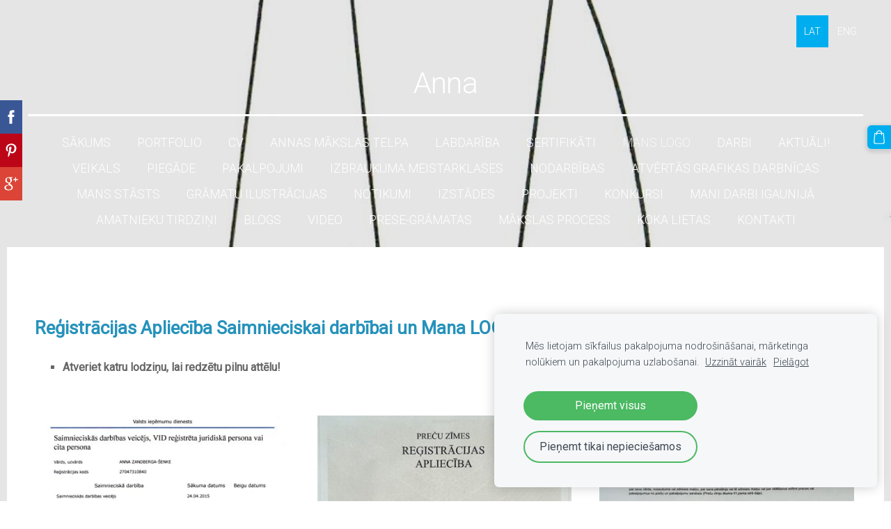

--- FILE ---
content_type: text/html; charset=UTF-8
request_url: https://www.annas-maksla.lv/mans-logo/
body_size: 6166
content:
<!doctype html>

<html lang="lv">

    <head>

        <title>Anna - MANS LOGO</title>


    <link rel="canonical" href="https://www.annazandberga.lv/mans-logo/">




        <meta charset="utf-8" />
        <meta name="viewport" content="width=device-width,initial-scale=1.0,maximum-scale=1.0" />

        <link href="https://dss4hwpyv4qfp.cloudfront.net/designs/_shared/fonts/?family=Roboto+Condensed:300,400,700|Open+Sans:300,regular,italic,700&subset=latin,latin-ext,cyrillic" rel="stylesheet" type="text/css" />
        <link rel="stylesheet" href="https://dss4hwpyv4qfp.cloudfront.net/designs/_shared/css/layout-shared.css?v=2.572" type="text/css" />
        <link rel="stylesheet" href="https://dss4hwpyv4qfp.cloudfront.net/designs/_shared/css/legacy-v1.css?v=2.572" type="text/css" />
        <link rel="stylesheet" href="https://dss4hwpyv4qfp.cloudfront.net/designs/picturesque/css/layout.css?v=2.572" type="text/css" />
        <link rel="stylesheet" href="https://dss4hwpyv4qfp.cloudfront.net/designs/picturesque/css/editable.css?v=2.572" type="text/css" />

        <link href="/favicon.png?0" rel="shortcut icon">
<link href="/favicon.png?0" rel="apple-touch-icon">        
            <link rel="stylesheet" href="https://dss4hwpyv4qfp.cloudfront.net/libs/js/fancybox3/jquery.fancybox.min.css?v=2.572" type="text/css" />
                <script src="https://dss4hwpyv4qfp.cloudfront.net/libs/js/jquery/2.2.4/jquery.min.js" ></script>
            <script src="https://dss4hwpyv4qfp.cloudfront.net/libs/js/fancybox3/jquery.fancybox.min.js?v=2.572" defer></script>
            <script src="https://dss4hwpyv4qfp.cloudfront.net/libs/js/bannerplay/jquery.bannerplay.js?v=2.572" defer></script>
            <script src="https://dss4hwpyv4qfp.cloudfront.net/libs/js/responsivevideos/jquery.responsivevideos.js?v=2.572" defer></script>
            <script src="https://dss4hwpyv4qfp.cloudfront.net/designs/_shared/js/bookings.js?v=2.572" defer></script>
            <script src="https://dss4hwpyv4qfp.cloudfront.net/designs/_shared/js/designfx.js?v=2.572" defer></script>
            <script src="https://dss4hwpyv4qfp.cloudfront.net/libs/js/mozlive.js?v=2.572" ></script>
                <link rel="alternate" href="https://www.annas-maksla.lv/blogs/rss/" type="application/rss+xml" title="Anna - BLOGS" />
        <script>var FRONTEND_CDN = 'https://dss4hwpyv4qfp.cloudfront.net';</script>


    
    
    <!-- Cookie bar -->
    <script src="https://dss4hwpyv4qfp.cloudfront.net/libs/js/cookiebar/cookiebar.js?v=2.572"></script>
    <script>
        $(document).ready(function() {
            try {
                cookieBar({
                theme: "light",
                bannerPolicyLink: "",
                language: "lv"
            });
            } catch (e) {}
        });
    </script>


    <script src="https://dss4hwpyv4qfp.cloudfront.net/m/localize/menu/lv/?v=2.572" defer></script>
<script src="https://dss4hwpyv4qfp.cloudfront.net/m/localize/cart/lv/?v=2.572" defer></script>
<script src="https://dss4hwpyv4qfp.cloudfront.net/libs/js/component/cart.js?v=2.572" defer></script>
<script src="https://dss4hwpyv4qfp.cloudfront.net/libs/js/component/filter.js?v=2.572" defer></script>

            <script>
                var mozPageMozApi = {"language":"lv","page":"mans-logo"}
            </script>
            

            <script>
                var mozCatalogUser = {
                    isLoggedIn: 0
                }
            </script>
            


<script>
    function isSmallTouchDevice() {
        return (('ontouchstart' in window) && (window.matchMedia("(max-width: 750px), (max-height: 500px)").matches));
    }
    if (isSmallTouchDevice()) {
        document.documentElement.classList.add('mobile-header');
    }
</script>



            <link href="https://fonts.googleapis.com/css?family=Roboto:100,100italic,300,300italic,400,400italic&subset=latin,latin-ext,cyrillic,hebrew" rel="stylesheet" type="text/css" />
            <style class="customizer">
                                                                                                                                                                                                                                                                                                                                                                                                                                                                                                                                                                                                                                                                                                                                                        
        @media (forced-colors: active) {
            :root { --color-header :  Canvas  }
            :root { --color-title :  CanvasText  }
            :root { --color-menu-text :  LinkText  }
            :root { --color-menu-text-selected :  CanvasText  }
            :root { --color-menu-accent :  CanvasText  }
            :root { --color-submenu :  Canvas  }
            :root { --color-submenu-text :  LinkText  }
            :root { --color-submenu-text-selected :  CanvasText  }
            :root { --color-submenu-accent :  CanvasText  }
            :root { --color-link :  LinkText  }
            :root { --color-button :  ButtonFace  }
            :root { --color-button-text :  ButtonText  }
            :root { --color-button-hover :  ButtonFace  }
            :root { --color-button-text-hover :  ButtonText  }
            :root { --color-sidemenu-text :  LinkText  }
            :root { --color-sidemenu-text-hover :  CanvasText  }
            :root { --color-h1 :  CanvasText  }
            :root { --color-h2 :  CanvasText  }
            :root { --color-h3 :  CanvasText  }
            :root { --color-text :  CanvasText  }
            :root { --color-text-strong :  CanvasText  }
            :root { --color-price :  CanvasText  }
            :root { --color-text-highlight :  Canvas  }
            :root { --color-text-border :  CanvasText  }
            :root { --color-background :  Canvas  }
            :root { --color-section-bg-1 :  Canvas  }
            :root { --color-section-bg-2 :  Canvas  }
            :root { --color-section-bg-3 :  Canvas  }
            :root { --color-footer :  Canvas  }
            :root { --color-footer-text :  CanvasText  }
            :root { --color-footer-link :  LinkText  }
            :root { --color-footer-link-hover :  CanvasText  }
            :root { --color-text-1 :  CanvasText  }
            :root { --color-text-1-highlight :  Canvas  }
            :root { --color-text-1-button :  ButtonFace  }
            :root { --color-text-1-button-text :  ButtonText  }
        }

    </style>
    <style class="customizer-fonts">
                                                                                                                                                                                                                                                                                                                                                                                                                                                                        body, .mz_editable {
                                                                                font-family : 'Roboto', Arial, Helvetica, sans-serif;
                                                                                                            font-weight : 300;
                                                                        }
                                                                                                                            #title .mz_wysiwyg {
                                                                                font-family : 'Roboto', Arial, Helvetica, sans-serif;
                                                                                                            font-weight : 300;
                                                                                                            letter-spacing : -.02em;
                                                                                                            font-style : normal;
                                                                        }
                                                                                                                            .mz_editable h1, .mz_editable h1.moze-megatitle {
                                                                                font-family : 'Roboto', Arial, Helvetica, sans-serif;
                                                                                                            font-weight : 100;
                                                                                                            letter-spacing : -.02em;
                                                                        }
                                                                                                                            .mz_editable h2, .sidebox h2 {
                                                                                font-family : 'Roboto', Arial, Helvetica, sans-serif;
                                                                                                            font-weight : 300;
                                                                                                            letter-spacing : 0.02em;
                                                                                                            text-transform : uppercase;
                                                                                                                                              font-size: calc(2.06rem * 0.9);
                                                                                                       }
                                                                            #sidebar h2 {
                                                                                font-family : 'Roboto', Arial, Helvetica, sans-serif;
                                                                                                            font-weight : 300;
                                                                                                            letter-spacing : 0.02em;
                                                                                                            text-transform : uppercase;
                                                                                                                                              font-size: calc(1.6rem * 0.9);
                                                                                                       }
                                                                                                                            .mz_editable h3 {
                                                                                font-family : 'Roboto', Arial, Helvetica, sans-serif;
                                                                                                            font-weight : 300;
                                                                        }
                                                                                                                            .bigbar-h1 .mz_wysiwyg {
                                                                                font-family : 'Roboto', Arial, Helvetica, sans-serif;
                                                                                                            font-weight : 100;
                                                                                                            letter-spacing : -.026em;
                                                                                                            font-style : normal;
                                                                                                                                              font-size: calc(5.6rem * 0.9);
                                                                                                       }
                                                        @media screen and (max-width: 750px) {                     .bigbar-h1 .mz_wysiwyg {
                                                                                font-family : 'Roboto', Arial, Helvetica, sans-serif;
                                                                                                            font-weight : 100;
                                                                                                            letter-spacing : -.026em;
                                                                                                            font-style : normal;
                                                                                                                                              font-size: calc(45px * 0.9);
                                                                                                       }
                     }                                     @media screen and (max-width: 1024px) {                     .bigbar-h1 .mz_wysiwyg {
                                                                                font-family : 'Roboto', Arial, Helvetica, sans-serif;
                                                                                                            font-weight : 100;
                                                                                                            letter-spacing : -.026em;
                                                                                                            font-style : normal;
                                                                                                                                              font-size: calc(67px * 0.9);
                                                                                                       }
                     }                                                                                                         .bigbar-h2 .mz_wysiwyg {
                                                                                font-family : 'Roboto', Arial, Helvetica, sans-serif;
                                                                                                            font-weight : 300;
                                                                                                            letter-spacing : 0.02em;
                                                                        }
                                                        @media screen and (max-width: 750px) {                     .bigbar-h2 .mz_wysiwyg {
                                                                                font-family : 'Roboto', Arial, Helvetica, sans-serif;
                                                                                                            font-weight : 300;
                                                                                                            letter-spacing : 0.02em;
                                                                        }
                     }                                                                                                         .moze-form input, .moze-form select, .moze-form textarea {
                                                                                font-family : 'Roboto', Arial, Helvetica, sans-serif;
                                                                                                            font-weight : 300;
                                                                        }
                                                                                                                            .moze-button, .moze-button-large, .moze-form .moze-formbutton {
                                                                                font-family : 'Roboto', Arial, Helvetica, sans-serif;
                                                                                                            font-weight : 300;
                                                                        }
                                                                                                                            .mz_editable .moze-blockquote {
                                                                                font-family : 'Roboto', Arial, Helvetica, sans-serif;
                                                                                                            font-weight : 300;
                                                                                                            font-style : italic;
                                                                        }
                                                                                                                            .mz_editable .moze-code {
                                                                                font-family : 'Courier New', Courier, monospace;
                                                                        }
                                                                                                                            #menu ul li a {
                                                                                font-family : 'Roboto', Arial, Helvetica, sans-serif;
                                                                                                            font-weight : 300;
                                                                        }
                                                                                                                            #menu > ul > li > a {
                                                                                font-family : 'Roboto', Arial, Helvetica, sans-serif;
                                                                                                            font-weight : 300;
                                                                                                            text-transform : uppercase;
                                                                        }
                                                        @media screen and (max-width: 1024px) {                     #menu > ul > li > a {
                                                                                font-family : 'Roboto', Arial, Helvetica, sans-serif;
                                                                                                            font-weight : 300;
                                                                                                            text-transform : uppercase;
                                                                        }
                     }                                                                                                         #languages li > a {
                                                                                font-family : 'Roboto', Arial, Helvetica, sans-serif;
                                                                                                            font-weight : 300;
                                                                        }
                                                                                                                        </style>

    

    


        <script src="https://dss4hwpyv4qfp.cloudfront.net/designs/_shared/js/smoothscroll.js?v=2.572"></script>

        <script>

            function initFrontpageLayout() {
                // ensure banner content does not overlap with header
                $('#bigbar-container').css("padding-top", $('#header').outerHeight());
            }

            $(document).ready(function () {

                if (!$('#bigbar').hasClass('inner')) {

                    // Resize on window size
                    $(window).on('resize load', function () {
                        initFrontpageLayout();
                    });

                    // Resize immediately
                    initFrontpageLayout();

                }

            });

        </script>

        <script src="https://dss4hwpyv4qfp.cloudfront.net/designs/_shared/js/legacy-v1.js?v=2.572"></script>

    </head>

    <body class="design-boxed gallery-max-3 transparent-header footer-center                                    " lang="lv">

        
                    <div id="bigbar" class="inner is_behind">
                <div  class="mz_component mz_banner">            <div class="moze-banner slide" style="background-image: url('https://site-740961.mozfiles.com/files/740961/banners/90416415/logotips_rekiniem__UZLIMEM_-_Copy__2_.jpg?1988412'); background-position: 50% 50%" data-pid="1988412"></div>
    

<a class="moze-banner-slide-left" href="javascript:void(0);"></a>
<a class="moze-banner-slide-right" href="javascript:void(0);"></a>

</div>
                <div id="bigbar-colorizer"></div>
            </div>
            <header id="top" class="inner over-bigbar legacy-sticky-menu">
                <div id="header">
                    <div id="header-side">
                        <div  class="mz_component mz_lngselect" id="languages">    <button class="menu-icon" href="javascript:;" aria-label="Valodas izvēle" aria-haspopup="true" aria-controls="languages-menu"><svg xmlns="http://www.w3.org/2000/svg"></svg>&nbsp;LAT</button>
    <ul id="languages-menu" role="menu">
                    <li  class="selected" role="none">
                <a href="/" hreflang="lv" role="menuitem" aria-label="Latviešu" aria-current="true">LAT</a>
            </li>
                    <li  role="none">
                <a href="/official-website/" hreflang="en" role="menuitem" aria-label="English" >ENG</a>
            </li>
            </ul>
    </div>
                    </div>
                </div>
                <div id="bigbar-container">
                    <div id="bigbar-overlay">
                        <div id="bigbar-centerpiece">
                            <div id="title">
                                <a href="/"><div class="mz_component mz_wysiwyg mz_editable">    <div class="moze-wysiwyg-editor" >
                    Anna
            </div>
</div></a>
                            </div>
                            <div  class="mz_component mz_menu" id="menu">
            <ul role="menu">
                <li role="none"><a href="/"  role="menuitem" >SĀKUMS</a>
                                    </li>
                        <li role="none"><a href="https://www.annazandberga.art/"  role="menuitem" >PORTFOLIO</a>
                                    </li>
                        <li role="none"><a href="/cv/"  role="menuitem" >CV</a>
                                    </li>
                        <li role="none"><a href="/makslastelpa/"  role="menuitem" >Annas Mākslas Telpa</a>
                                    </li>
                        <li role="none"><a href="/labdariba/"  role="menuitem" >LABDARĪBA</a>
                                    </li>
                        <li role="none"><a href="/sertifikati/"  role="menuitem" >SERTIFIKĀTI</a>
                                    </li>
                        <li class="selected" role="none"><a href="/mans-logo/"  role="menuitem"  aria-current="true">MANS LOGO</a>
                                    </li>
                        <li role="none"><a href="/darbi/"  role="menuitem" >DARBI</a>
                                    </li>
                        <li role="none"><a href="/aktuali/"  role="menuitem" >AKTUĀLI!</a>
                                    </li>
                        <li role="none"><a href="/veikals/"  role="menuitem" >VEIKALS</a>
                                    </li>
                        <li role="none"><a href="/piegade/"  role="menuitem" >PIEGĀDE</a>
                                    </li>
                        <li role="none"><a href="/pakalpojumi/"  role="menuitem" aria-haspopup="true">PAKALPOJUMI</a>
                        <ul role="menu">
                <li role="none"><a href="/pakalpojumi/sazinieties-ar-mani/"  role="menuitem" >SAZINIETIES AR MANI</a>
                                    </li>
                            </ul></li>
                                    <li role="none"><a href="/izbraukuma-meistarklases/"  role="menuitem" >IZBRAUKUMA MEISTARKLASES</a>
                                    </li>
                        <li role="none"><a href="/nodarbibas/"  role="menuitem" >NODARBĪBAS</a>
                                    </li>
                        <li role="none"><a href="/atvertas-grafikas-darbnicas/"  role="menuitem" >ATVĒRTĀS GRAFIKAS DARBNĪCAS</a>
                                    </li>
                        <li role="none"><a href="/mans-stasts/"  role="menuitem" >MANS STĀSTS</a>
                                    </li>
                        <li role="none"><a href="/gramatu-ilustracijas/"  role="menuitem" >GRĀMATU ILUSTRĀCIJAS</a>
                                    </li>
                        <li role="none"><a href="/notikumi/"  role="menuitem" >NOTIKUMI</a>
                                    </li>
                        <li role="none"><a href="/izstades/"  role="menuitem" >IZSTĀDES</a>
                                    </li>
                        <li role="none"><a href="/projekti/"  role="menuitem" >PROJEKTI</a>
                                    </li>
                        <li role="none"><a href="/konkursi/"  role="menuitem" >KONKURSI</a>
                                    </li>
                        <li role="none"><a href="/mani-darbi-igaunija/"  role="menuitem" >MANI DARBI IGAUNIJĀ</a>
                                    </li>
                        <li role="none"><a href="/tirdzini/"  role="menuitem" >AMATNIEKU TIRDZIŅI</a>
                                    </li>
                        <li role="none"><a href="/blogs/"  role="menuitem" >BLOGS</a>
                                    </li>
                        <li role="none"><a href="/video/"  role="menuitem" >VIDEO</a>
                                    </li>
                        <li role="none"><a href="/prese-gramatas/"  role="menuitem" >prese-grāmatas</a>
                                    </li>
                        <li role="none"><a href="/makslas-process/"  role="menuitem" >MĀKSLAS PROCESS</a>
                                    </li>
                        <li role="none"><a href="/koka-lietas/"  role="menuitem" >KOKA LIETAS</a>
                                    </li>
                        <li role="none"><a href="/kontakti/"  role="menuitem" >KONTAKTI</a>
                                </li></ul>
            
</div>
                        </div>
                    </div>
                </div>
            </header>
        
        <div id="belowfold">
            <div id="wrap">
                                

    
            <script src="https://dss4hwpyv4qfp.cloudfront.net/libs/js/jquery/jquery.unveil.js"></script>
<script>
    $(document).ready(function() {
        $(".moze-gallery img").unveil(300);
    });
</script>        
    <main class="mz_component mz_grid" data-cid="90416413" data-pid="10503349">


    
                                                                
<div class="section section-customizable section-bg-none section-text-color-none section-height-m section-width-"
     data-row-id="10002854"
     data-row-slice="gallery"
     data-row-slice-variant="gallery-default"
     id="slice10002854">

    <!-- slice-gallery -->

    <div class="container">

        <div class="gridrow">
            <div class="column-12-12">
                                    <div  class="mz_component mz_wysiwyg mz_editable">    <div class="moze-wysiwyg-editor" >
                    <h3><b><span style="color: #2692bb">Reģistrācijas Apliecība Saimnieciskai darbībai un Mana LOGO-PREČU ZĪMES Reģistrācijas Apliecība</span></b></h3><ul><li><b>Atveriet katru lodziņu, lai redzētu pilnu attēlu!</b><br></li></ul>
            </div>
</div>
                            </div>
        </div>

        <div class="gridrow">
            <div class="column-12-12">
                <div  class="mz_component mz_gallery">
    <ul class="moze-gallery pictures">
                    <li >
                                <img src="https://site-740961.mozfiles.com/files/740961/galleries/90416416/thumb/Mana_Registracijas_aplieciba.jpg?8181504" alt="Saimnieciskās darbības Reģstrācijas Apliecība. Kopš 2015">
                                                    <a class="moze-gallery-overlay" href="https://site-740961.mozfiles.com/files/740961/galleries/90416416/large/Mana_Registracijas_aplieciba.jpg?8181504" data-fancybox="gallery_90416416" data-caption="Saimnieciskās darbības Reģstrācijas Apliecība. Kopš 2015" aria-label="Skatīt pilna izmēra attēlu">
                        <div class="title"><span>Saimnieciskās darbības Reģstrācijas Apliecība. Kopš 2015</span></div>
                    </a>
                            </li>
                    <li >
                                <img src="https://site-740961.mozfiles.com/files/740961/galleries/90416416/thumb/20230821_173458.jpg?8181492" alt="LOGO-PREČU ZĪMES REĢISTRĀCIJAS APLIECĪBA">
                                                    <a class="moze-gallery-overlay" href="https://site-740961.mozfiles.com/files/740961/galleries/90416416/large/20230821_173458.jpg?8181492" data-fancybox="gallery_90416416" data-caption="LOGO-PREČU ZĪMES REĢISTRĀCIJAS APLIECĪBA" aria-label="Skatīt pilna izmēra attēlu">
                        <div class="title"><span>LOGO-PREČU ZĪMES REĢISTRĀCIJAS APLIECĪBA</span></div>
                    </a>
                            </li>
                    <li >
                                <img src="https://site-740961.mozfiles.com/files/740961/galleries/90416416/thumb/20230821_173503.jpg?8181493" alt="LOGO-PREČU ZĪMES REĢISTRĀCIJAS APLIECĪBA">
                                                    <a class="moze-gallery-overlay" href="https://site-740961.mozfiles.com/files/740961/galleries/90416416/large/20230821_173503.jpg?8181493" data-fancybox="gallery_90416416" data-caption="LOGO-PREČU ZĪMES REĢISTRĀCIJAS APLIECĪBA" aria-label="Skatīt pilna izmēra attēlu">
                        <div class="title"><span>LOGO-PREČU ZĪMES REĢISTRĀCIJAS APLIECĪBA</span></div>
                    </a>
                            </li>
                    <li >
                                <img src="https://site-740961.mozfiles.com/files/740961/galleries/90416416/thumb/logotips_rekiniem__UZLIMEM_-_Copy__2_.jpg?8181494" alt="MANS LOGO-PREČU ZĪME">
                                                    <a class="moze-gallery-overlay" href="https://site-740961.mozfiles.com/files/740961/galleries/90416416/large/logotips_rekiniem__UZLIMEM_-_Copy__2_.jpg?8181494" data-fancybox="gallery_90416416" data-caption="MANS LOGO-PREČU ZĪME" aria-label="Skatīt pilna izmēra attēlu">
                        <div class="title"><span>MANS LOGO-PREČU ZĪME</span></div>
                    </a>
                            </li>
            </ul>



</div>
            </div>
        </div>

                            
    </div>

</div>            
    
    </main>

    
    <div  class="mz_component mz_catalogcart mz_catalogsidecart" data-name="maincatalogcartside" data-type="catalogcartside" data-page-type="3" data-catalog-layout="reverse" data-cart-id=""><div id="shopbar">
    <button id="shopbar-search" class="shopbar-search" aria-label="Meklēt"  aria-haspopup="dialog">
        <svg xmlns="http://www.w3.org/2000/svg"></svg>
        <div class="separator"></div>
    </button>
        <button id="shopbar-cart" class="shopbar-cart" aria-label="Pirkumu grozs" aria-haspopup="dialog">
        <svg xmlns="http://www.w3.org/2000/svg"></svg>
        <span>0</span>
    </button>
    </div>


<div id="shopbar-sidecart" class="sliding-panel" role="dialog" aria-labelledby="cat-sidecart-heading">
    <div class="sliding-panel-header">
        <div class="mz_editable">         <h2 id="cat-sidecart-heading">Pirkumu grozs</h2>
        </div>
        <button id="shopbar-sidecart-close" class="sliding-panel-close" aria-label="Aizvērt">
            <svg xmlns="http://www.w3.org/2000/svg"></svg>
        </button>
    </div>
    <div id="shopbar-sidecart-base" class="sliding-panel-body">
        
<p>Pirkumu grozs ir tukšs.</p>


    </div>
</div>


<div id="shopbar-account-panel" class="sliding-panel" role="dialog" aria-labelledby="cat-account-panel-heading">

    <div class="sliding-panel-header">
        <div class="mz_editable">
            <h2 id="cat-account-panel-heading"></h2>
            <span class="account-email"></span>
        </div>
        <button id="shopbar-account-panel-close" class="sliding-panel-close" aria-label="Aizvērt">
            <svg xmlns="http://www.w3.org/2000/svg"></svg>
        </button>
    </div>

    <div id="shopbar-account-panel-base" class="sliding-panel-body mz_editable"></div>

    <script src="/backend/js/components/jquery.mozuserauthmanager.js?v="></script>
    <script>
        $(document).ready(() => (new mozUserAuthManager({

            localization: {
                cmAccountPanelCreateAccount: 'Create an account',
                cmAccountPanelErrorAccountDoesNotExist: 'User with this e-mail address does not exist.',
                cmAccountPanelErrorAccountExists: 'Account with this e-mail address already exists.',
                cmAccountPanelErrorAccountSuspended: 'This account is suspended. Please contact customer support.',
                cmAccountPanelErrorInvalidPassword: 'Incorrect password.',
                cmAccountPanelErrorWeakPassword: 'Password must be at least 8 characters long.',
                cmAccountPanelLogIn2: 'Login to existing account',
                cmAccountPanelLogIn: 'Log in',
                cmAccountPanelLogOut: 'Log out',
                cmAccountPanelMyDetails: 'My details',
                cmAccountPanelMyOrders: 'My orders',
                cmAccountPanelMyReviews: 'My reviews',
                cmAccountPanelPassword: 'Password',
                cmAccountPanelPasswordForgot: 'Forgot password?',
                cmCatalogAcceptMarketingCommunication: 'Vēlos saņemt īpašos piedāvājumus, jaunumus un atgādinājumus',
                cmCatalogAcceptTOS: 'Piekrītu &lt;a href=&quot;%s&quot; target=&quot;_blank&quot;&gt;lietošanas noteikumiem&lt;/a&gt;',
                cmCatalogAcceptTOSnPrivacy: 'Piekrītu &lt;a href=&quot;%s&quot; target=&quot;_blank&quot;&gt;lietošanas noteikumiem&lt;/a&gt; un &lt;a href=&quot;%s&quot; target=&quot;_blank&quot;&gt;privātuma politikai&lt;/a&gt;',
                cmCatalogCartEmail: 'E-pasta adrese',
                cmCatalogCartName: 'Vārds, uzvārds',
                cmCatalogCheckoutAcceptTOS: 'Nav akceptēti lietošanas noteikumi.',
                cmCatalogCheckoutAcceptTOSnPrivacy: 'Nav akceptēti lietošanas noteikumi vai privātuma politika.',
                erInMaintenanceMode: 'Šobrīd nav iespējams apstrādāt Tavu pieprasījumu sakarā ar plānotiem uzlabošanas darbiem. Lūdzu, mēģiniet vēlāk.',
            },

            catalogBaseURL: '/mans-logo/',

            legalUrl: '',
            privacyUrl: '',

            showMarketingConsent: false,
            showReviews: true,

            catUser: null

        })).init());
    </script>
</div>

<div id="cat-search-panel" style="display: none" role="dialog">
    <form id="shopbar-searchform" action="/veikals/" class="moze-catalog-searchbox-sideform moze-form" method="post" role="search">
        <input aria-label="Meklēt" class="search-query" type="text" value="" placeholder="Meklēt">
        <button class="search-btn" aria-label="Meklēt"></button>
        <button class="close-btn" aria-label="Aizvērt"><svg xmlns="http://www.w3.org/2000/svg"></svg></button>
    </form>
</div>

<script>
    $(document).ready(function() {
        initShopWidget();
        initShopSidecart();
    });
</script></div>


            </div>
                <footer id="bottom" class="mz_footer">
        
        <div id="footer">
            <div id="foottext">
                <div  class="mz_component mz_wysiwyg mz_editable">    <div class="moze-wysiwyg-editor" >
            </div>
</div>
            </div>
            <div id="social" >
                <div  class="mz_component mz_social">
        <a class="facebook icon-facebook" title="Facebook" href="https://www.facebook.com/eleusa5" target="_blank"></a>                    <a class="instagram icon-instagram" title="Instagram" href="https://instagram.com/annazandberga" target="_blank"></a>    
</div>
            </div>
        </div>
    </footer>

            <br><br>
        </div>

        
    

    <!-- Google Analytics Code -->
    <script>
        (function(i,s,o,g,r,a,m){i['GoogleAnalyticsObject']=r;i[r]=i[r]||function(){
        (i[r].q=i[r].q||[]).push(arguments)},i[r].l=1*new Date();a=s.createElement(o),
        m=s.getElementsByTagName(o)[0];a.async=1;a.src=g;m.parentNode.insertBefore(a,m)
        })(window,document,'script','//www.google-analytics.com/analytics.js','ga');
        ga('create', 'UA-151732011-1', 'auto');
        ga('send', 'pageview');
    </script>

    <script>
        $(document).ready(function(){
            $(".mz_wysiwyg").responsiveVideos();
        });
    </script>


        <link href="https://dss4hwpyv4qfp.cloudfront.net/apps/addons/sharebuttons/script/jquery.sharebuttons.css?v=2.572" rel="stylesheet" type="text/css">
        <script src="https://dss4hwpyv4qfp.cloudfront.net/apps/addons/sharebuttons/script/jquery.sharebuttons.js?v=2.572"></script>
        <script>
            $(document).ready(function() { 
                $("body").shareButtons({
                    showFacebook: true,
                    showTwitter: false,
                    showPinterest: true,
                    showGplus: true,
                    showDraugiem: false,
                    showVkontakte: false,
                    language: "en",
                }); 
            });
        </script>
        


    <script defer src="https://static.cloudflareinsights.com/beacon.min.js/vcd15cbe7772f49c399c6a5babf22c1241717689176015" integrity="sha512-ZpsOmlRQV6y907TI0dKBHq9Md29nnaEIPlkf84rnaERnq6zvWvPUqr2ft8M1aS28oN72PdrCzSjY4U6VaAw1EQ==" data-cf-beacon='{"version":"2024.11.0","token":"98b1b65abb3648bfb001cde617ddb1ea","r":1,"server_timing":{"name":{"cfCacheStatus":true,"cfEdge":true,"cfExtPri":true,"cfL4":true,"cfOrigin":true,"cfSpeedBrain":true},"location_startswith":null}}' crossorigin="anonymous"></script>
</body>

</html>

--- FILE ---
content_type: image/svg+xml
request_url: https://dss4hwpyv4qfp.cloudfront.net/apps/addons/sharebuttons/script/icons/gplus.svg?1
body_size: 852
content:
<?xml version="1.0" encoding="utf-8"?>


<!-- The icon can be used freely in both personal and commercial projects with no attribution required, but always appreciated. 
You may NOT sub-license, resell, rent, redistribute or otherwise transfer the icon without express written permission from iconmonstr.com -->


<!DOCTYPE svg PUBLIC "-//W3C//DTD SVG 1.1//EN" "http://www.w3.org/Graphics/SVG/1.1/DTD/svg11.dtd">

<svg version="1.1" xmlns="http://www.w3.org/2000/svg" xmlns:xlink="http://www.w3.org/1999/xlink" x="0px" y="0px"

	 width="512px" height="512px" viewBox="0 0 512 512" enable-background="new 0 0 512 512" xml:space="preserve">

<g id="google-plus-icon">

	<path style="fill:#FFFFFF" d="M462,141.347h-54.621v54.622h-27.311v-54.622h-54.622v-27.311h54.622V59.416h27.311v54.621H462V141.347z M307.583,367.26

		c0,40.943-37.384,90.787-131.434,90.787C107.365,458.047,50,428.379,50,378.478c0-38.514,24.383-88.511,138.323-88.511

		c-16.922-13.792-21.075-33.077-10.733-53.959c-66.714,0-100.879-39.222-100.879-89.023c0-48.731,36.242-93.032,110.15-93.032

		c18.66,0,118.398,0,118.398,0l-26.457,27.77h-31.079c21.925,12.562,33.586,38.433,33.586,66.949

		c0,26.175-14.413,47.375-34.983,63.279c-36.503,28.222-27.158,43.98,11.087,71.872C295.121,312.074,307.583,333.882,307.583,367.26

		z M233.738,150.453c-5.506-41.905-32.806-76.284-64.704-77.243c-31.909-0.949-53.309,31.119-47.798,73.035

		c5.509,41.905,35.834,71.178,67.749,72.139C220.882,219.333,239.242,192.363,233.738,150.453z M266.631,371.463

		c0-34.466-31.441-67.317-84.192-67.317c-47.542-0.523-87.832,30.042-87.832,65.471c0,36.154,34.335,66.25,81.879,66.25

		C237.267,435.866,266.631,407.617,266.631,371.463z"/>

</g>

</svg>



--- FILE ---
content_type: text/plain
request_url: https://www.google-analytics.com/j/collect?v=1&_v=j102&a=1318485613&t=pageview&_s=1&dl=https%3A%2F%2Fwww.annas-maksla.lv%2Fmans-logo%2F&ul=en-us%40posix&dt=Anna%20-%20MANS%20LOGO&sr=1280x720&vp=1280x720&_u=IEBAAEABAAAAACAAI~&jid=1780946539&gjid=30798411&cid=1838074944.1768952961&tid=UA-151732011-1&_gid=363564320.1768952961&_r=1&_slc=1&z=1415855624
body_size: -451
content:
2,cG-9MRNYXCGQD